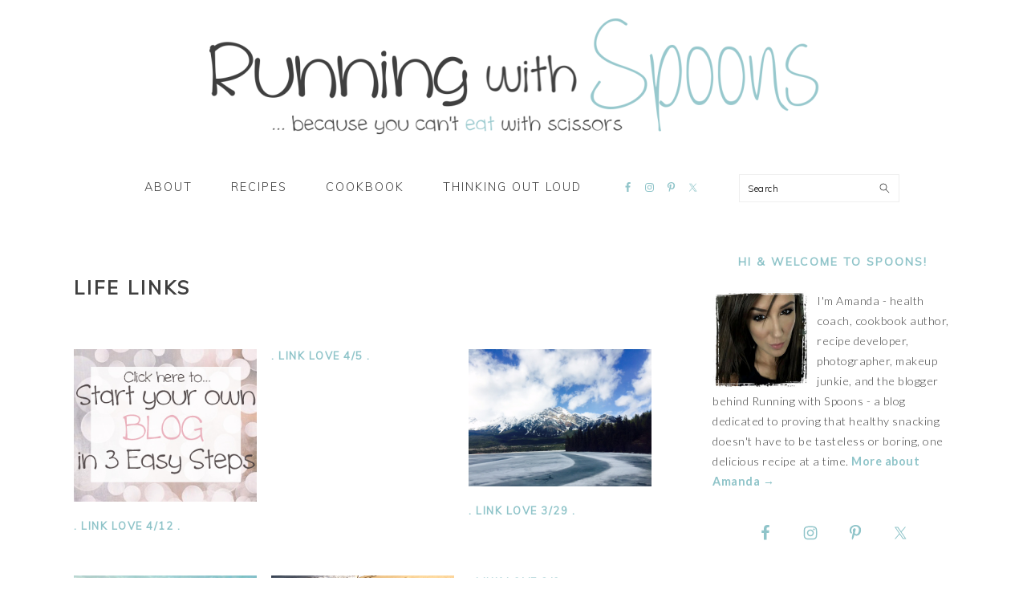

--- FILE ---
content_type: text/html; charset=UTF-8
request_url: https://www.runningwithspoons.com/tag/life-links/page/2/
body_size: 13408
content:
<!DOCTYPE html>
<html lang="en-US">
<head >
<meta charset="UTF-8" />
<meta name="viewport" content="width=device-width, initial-scale=1" />
<meta name='robots' content='index, follow, max-image-preview:large, max-snippet:-1, max-video-preview:-1' />
	<style>img:is([sizes="auto" i], [sizes^="auto," i]) { contain-intrinsic-size: 3000px 1500px }</style>
	
	<!-- This site is optimized with the Yoast SEO plugin v22.6 - https://yoast.com/wordpress/plugins/seo/ -->
	<title>life links Archives - Page 2 of 2 - . running with spoons .</title>
	<link rel="canonical" href="https://www.runningwithspoons.com/tag/life-links/page/2/" />
	<link rel="prev" href="https://www.runningwithspoons.com/tag/life-links/" />
	<meta property="og:locale" content="en_US" />
	<meta property="og:type" content="article" />
	<meta property="og:title" content="life links Archives - Page 2 of 2 - . running with spoons ." />
	<meta property="og:url" content="https://www.runningwithspoons.com/tag/life-links/" />
	<meta property="og:site_name" content=". running with spoons ." />
	<script type="application/ld+json" class="yoast-schema-graph">{"@context":"https://schema.org","@graph":[{"@type":"CollectionPage","@id":"https://www.runningwithspoons.com/tag/life-links/","url":"https://www.runningwithspoons.com/tag/life-links/page/2/","name":"life links Archives - Page 2 of 2 - . running with spoons .","isPartOf":{"@id":"https://www.runningwithspoons.com/#website"},"breadcrumb":{"@id":"https://www.runningwithspoons.com/tag/life-links/page/2/#breadcrumb"},"inLanguage":"en-US"},{"@type":"BreadcrumbList","@id":"https://www.runningwithspoons.com/tag/life-links/page/2/#breadcrumb","itemListElement":[{"@type":"ListItem","position":1,"name":"Home","item":"https://www.runningwithspoons.com/"},{"@type":"ListItem","position":2,"name":"life links"}]},{"@type":"WebSite","@id":"https://www.runningwithspoons.com/#website","url":"https://www.runningwithspoons.com/","name":". running with spoons .","description":"... because you can&#039;t eat with scissors","potentialAction":[{"@type":"SearchAction","target":{"@type":"EntryPoint","urlTemplate":"https://www.runningwithspoons.com/?s={search_term_string}"},"query-input":"required name=search_term_string"}],"inLanguage":"en-US"}]}</script>
	<!-- / Yoast SEO plugin. -->


<link rel='dns-prefetch' href='//scripts.mediavine.com' />
<link rel='dns-prefetch' href='//fonts.googleapis.com' />
<link rel='dns-prefetch' href='//cdn.openshareweb.com' />
<link rel='dns-prefetch' href='//cdn.shareaholic.net' />
<link rel='dns-prefetch' href='//www.shareaholic.net' />
<link rel='dns-prefetch' href='//analytics.shareaholic.com' />
<link rel='dns-prefetch' href='//recs.shareaholic.com' />
<link rel='dns-prefetch' href='//partner.shareaholic.com' />
<link rel="alternate" type="application/rss+xml" title=". running with spoons . &raquo; Feed" href="https://www.runningwithspoons.com/feed/" />
<link rel="alternate" type="application/rss+xml" title=". running with spoons . &raquo; Comments Feed" href="https://www.runningwithspoons.com/comments/feed/" />
<link rel="alternate" type="application/rss+xml" title=". running with spoons . &raquo; life links Tag Feed" href="https://www.runningwithspoons.com/tag/life-links/feed/" />
<!-- Shareaholic - https://www.shareaholic.com -->
<link rel='preload' href='//cdn.shareaholic.net/assets/pub/shareaholic.js' as='script'/>
<script data-no-minify='1' data-cfasync='false'>
_SHR_SETTINGS = {"endpoints":{"local_recs_url":"https:\/\/www.runningwithspoons.com\/wp-admin\/admin-ajax.php?action=shareaholic_permalink_related","ajax_url":"https:\/\/www.runningwithspoons.com\/wp-admin\/admin-ajax.php","share_counts_url":"https:\/\/www.runningwithspoons.com\/wp-admin\/admin-ajax.php?action=shareaholic_share_counts_api"},"site_id":"8923c8e83afe72ad5ef8a6fa54706efd"};
</script>
<script data-no-minify='1' data-cfasync='false' src='//cdn.shareaholic.net/assets/pub/shareaholic.js' data-shr-siteid='8923c8e83afe72ad5ef8a6fa54706efd' async ></script>

<!-- Shareaholic Content Tags -->
<meta name='shareaholic:site_name' content='. running with spoons .' />
<meta name='shareaholic:language' content='en-US' />
<meta name='shareaholic:article_visibility' content='private' />
<meta name='shareaholic:site_id' content='8923c8e83afe72ad5ef8a6fa54706efd' />
<meta name='shareaholic:wp_version' content='9.7.13' />

<!-- Shareaholic Content Tags End -->
		<!-- This site uses the Google Analytics by MonsterInsights plugin v9.7.0 - Using Analytics tracking - https://www.monsterinsights.com/ -->
							<script src="//www.googletagmanager.com/gtag/js?id=G-VTS48QEMQ6"  data-cfasync="false" data-wpfc-render="false" type="text/javascript" async></script>
			<script data-cfasync="false" data-wpfc-render="false" type="text/javascript">
				var mi_version = '9.7.0';
				var mi_track_user = true;
				var mi_no_track_reason = '';
								var MonsterInsightsDefaultLocations = {"page_location":"https:\/\/www.runningwithspoons.com\/tag\/life-links\/page\/2\/"};
								if ( typeof MonsterInsightsPrivacyGuardFilter === 'function' ) {
					var MonsterInsightsLocations = (typeof MonsterInsightsExcludeQuery === 'object') ? MonsterInsightsPrivacyGuardFilter( MonsterInsightsExcludeQuery ) : MonsterInsightsPrivacyGuardFilter( MonsterInsightsDefaultLocations );
				} else {
					var MonsterInsightsLocations = (typeof MonsterInsightsExcludeQuery === 'object') ? MonsterInsightsExcludeQuery : MonsterInsightsDefaultLocations;
				}

								var disableStrs = [
										'ga-disable-G-VTS48QEMQ6',
									];

				/* Function to detect opted out users */
				function __gtagTrackerIsOptedOut() {
					for (var index = 0; index < disableStrs.length; index++) {
						if (document.cookie.indexOf(disableStrs[index] + '=true') > -1) {
							return true;
						}
					}

					return false;
				}

				/* Disable tracking if the opt-out cookie exists. */
				if (__gtagTrackerIsOptedOut()) {
					for (var index = 0; index < disableStrs.length; index++) {
						window[disableStrs[index]] = true;
					}
				}

				/* Opt-out function */
				function __gtagTrackerOptout() {
					for (var index = 0; index < disableStrs.length; index++) {
						document.cookie = disableStrs[index] + '=true; expires=Thu, 31 Dec 2099 23:59:59 UTC; path=/';
						window[disableStrs[index]] = true;
					}
				}

				if ('undefined' === typeof gaOptout) {
					function gaOptout() {
						__gtagTrackerOptout();
					}
				}
								window.dataLayer = window.dataLayer || [];

				window.MonsterInsightsDualTracker = {
					helpers: {},
					trackers: {},
				};
				if (mi_track_user) {
					function __gtagDataLayer() {
						dataLayer.push(arguments);
					}

					function __gtagTracker(type, name, parameters) {
						if (!parameters) {
							parameters = {};
						}

						if (parameters.send_to) {
							__gtagDataLayer.apply(null, arguments);
							return;
						}

						if (type === 'event') {
														parameters.send_to = monsterinsights_frontend.v4_id;
							var hookName = name;
							if (typeof parameters['event_category'] !== 'undefined') {
								hookName = parameters['event_category'] + ':' + name;
							}

							if (typeof MonsterInsightsDualTracker.trackers[hookName] !== 'undefined') {
								MonsterInsightsDualTracker.trackers[hookName](parameters);
							} else {
								__gtagDataLayer('event', name, parameters);
							}
							
						} else {
							__gtagDataLayer.apply(null, arguments);
						}
					}

					__gtagTracker('js', new Date());
					__gtagTracker('set', {
						'developer_id.dZGIzZG': true,
											});
					if ( MonsterInsightsLocations.page_location ) {
						__gtagTracker('set', MonsterInsightsLocations);
					}
										__gtagTracker('config', 'G-VTS48QEMQ6', {"forceSSL":"true"} );
										window.gtag = __gtagTracker;										(function () {
						/* https://developers.google.com/analytics/devguides/collection/analyticsjs/ */
						/* ga and __gaTracker compatibility shim. */
						var noopfn = function () {
							return null;
						};
						var newtracker = function () {
							return new Tracker();
						};
						var Tracker = function () {
							return null;
						};
						var p = Tracker.prototype;
						p.get = noopfn;
						p.set = noopfn;
						p.send = function () {
							var args = Array.prototype.slice.call(arguments);
							args.unshift('send');
							__gaTracker.apply(null, args);
						};
						var __gaTracker = function () {
							var len = arguments.length;
							if (len === 0) {
								return;
							}
							var f = arguments[len - 1];
							if (typeof f !== 'object' || f === null || typeof f.hitCallback !== 'function') {
								if ('send' === arguments[0]) {
									var hitConverted, hitObject = false, action;
									if ('event' === arguments[1]) {
										if ('undefined' !== typeof arguments[3]) {
											hitObject = {
												'eventAction': arguments[3],
												'eventCategory': arguments[2],
												'eventLabel': arguments[4],
												'value': arguments[5] ? arguments[5] : 1,
											}
										}
									}
									if ('pageview' === arguments[1]) {
										if ('undefined' !== typeof arguments[2]) {
											hitObject = {
												'eventAction': 'page_view',
												'page_path': arguments[2],
											}
										}
									}
									if (typeof arguments[2] === 'object') {
										hitObject = arguments[2];
									}
									if (typeof arguments[5] === 'object') {
										Object.assign(hitObject, arguments[5]);
									}
									if ('undefined' !== typeof arguments[1].hitType) {
										hitObject = arguments[1];
										if ('pageview' === hitObject.hitType) {
											hitObject.eventAction = 'page_view';
										}
									}
									if (hitObject) {
										action = 'timing' === arguments[1].hitType ? 'timing_complete' : hitObject.eventAction;
										hitConverted = mapArgs(hitObject);
										__gtagTracker('event', action, hitConverted);
									}
								}
								return;
							}

							function mapArgs(args) {
								var arg, hit = {};
								var gaMap = {
									'eventCategory': 'event_category',
									'eventAction': 'event_action',
									'eventLabel': 'event_label',
									'eventValue': 'event_value',
									'nonInteraction': 'non_interaction',
									'timingCategory': 'event_category',
									'timingVar': 'name',
									'timingValue': 'value',
									'timingLabel': 'event_label',
									'page': 'page_path',
									'location': 'page_location',
									'title': 'page_title',
									'referrer' : 'page_referrer',
								};
								for (arg in args) {
																		if (!(!args.hasOwnProperty(arg) || !gaMap.hasOwnProperty(arg))) {
										hit[gaMap[arg]] = args[arg];
									} else {
										hit[arg] = args[arg];
									}
								}
								return hit;
							}

							try {
								f.hitCallback();
							} catch (ex) {
							}
						};
						__gaTracker.create = newtracker;
						__gaTracker.getByName = newtracker;
						__gaTracker.getAll = function () {
							return [];
						};
						__gaTracker.remove = noopfn;
						__gaTracker.loaded = true;
						window['__gaTracker'] = __gaTracker;
					})();
									} else {
										console.log("");
					(function () {
						function __gtagTracker() {
							return null;
						}

						window['__gtagTracker'] = __gtagTracker;
						window['gtag'] = __gtagTracker;
					})();
									}
			</script>
			
							<!-- / Google Analytics by MonsterInsights -->
		<script type="text/javascript">
/* <![CDATA[ */
window._wpemojiSettings = {"baseUrl":"https:\/\/s.w.org\/images\/core\/emoji\/16.0.1\/72x72\/","ext":".png","svgUrl":"https:\/\/s.w.org\/images\/core\/emoji\/16.0.1\/svg\/","svgExt":".svg","source":{"concatemoji":"https:\/\/www.runningwithspoons.com\/wp-includes\/js\/wp-emoji-release.min.js?ver=6.8.3"}};
/*! This file is auto-generated */
!function(s,n){var o,i,e;function c(e){try{var t={supportTests:e,timestamp:(new Date).valueOf()};sessionStorage.setItem(o,JSON.stringify(t))}catch(e){}}function p(e,t,n){e.clearRect(0,0,e.canvas.width,e.canvas.height),e.fillText(t,0,0);var t=new Uint32Array(e.getImageData(0,0,e.canvas.width,e.canvas.height).data),a=(e.clearRect(0,0,e.canvas.width,e.canvas.height),e.fillText(n,0,0),new Uint32Array(e.getImageData(0,0,e.canvas.width,e.canvas.height).data));return t.every(function(e,t){return e===a[t]})}function u(e,t){e.clearRect(0,0,e.canvas.width,e.canvas.height),e.fillText(t,0,0);for(var n=e.getImageData(16,16,1,1),a=0;a<n.data.length;a++)if(0!==n.data[a])return!1;return!0}function f(e,t,n,a){switch(t){case"flag":return n(e,"\ud83c\udff3\ufe0f\u200d\u26a7\ufe0f","\ud83c\udff3\ufe0f\u200b\u26a7\ufe0f")?!1:!n(e,"\ud83c\udde8\ud83c\uddf6","\ud83c\udde8\u200b\ud83c\uddf6")&&!n(e,"\ud83c\udff4\udb40\udc67\udb40\udc62\udb40\udc65\udb40\udc6e\udb40\udc67\udb40\udc7f","\ud83c\udff4\u200b\udb40\udc67\u200b\udb40\udc62\u200b\udb40\udc65\u200b\udb40\udc6e\u200b\udb40\udc67\u200b\udb40\udc7f");case"emoji":return!a(e,"\ud83e\udedf")}return!1}function g(e,t,n,a){var r="undefined"!=typeof WorkerGlobalScope&&self instanceof WorkerGlobalScope?new OffscreenCanvas(300,150):s.createElement("canvas"),o=r.getContext("2d",{willReadFrequently:!0}),i=(o.textBaseline="top",o.font="600 32px Arial",{});return e.forEach(function(e){i[e]=t(o,e,n,a)}),i}function t(e){var t=s.createElement("script");t.src=e,t.defer=!0,s.head.appendChild(t)}"undefined"!=typeof Promise&&(o="wpEmojiSettingsSupports",i=["flag","emoji"],n.supports={everything:!0,everythingExceptFlag:!0},e=new Promise(function(e){s.addEventListener("DOMContentLoaded",e,{once:!0})}),new Promise(function(t){var n=function(){try{var e=JSON.parse(sessionStorage.getItem(o));if("object"==typeof e&&"number"==typeof e.timestamp&&(new Date).valueOf()<e.timestamp+604800&&"object"==typeof e.supportTests)return e.supportTests}catch(e){}return null}();if(!n){if("undefined"!=typeof Worker&&"undefined"!=typeof OffscreenCanvas&&"undefined"!=typeof URL&&URL.createObjectURL&&"undefined"!=typeof Blob)try{var e="postMessage("+g.toString()+"("+[JSON.stringify(i),f.toString(),p.toString(),u.toString()].join(",")+"));",a=new Blob([e],{type:"text/javascript"}),r=new Worker(URL.createObjectURL(a),{name:"wpTestEmojiSupports"});return void(r.onmessage=function(e){c(n=e.data),r.terminate(),t(n)})}catch(e){}c(n=g(i,f,p,u))}t(n)}).then(function(e){for(var t in e)n.supports[t]=e[t],n.supports.everything=n.supports.everything&&n.supports[t],"flag"!==t&&(n.supports.everythingExceptFlag=n.supports.everythingExceptFlag&&n.supports[t]);n.supports.everythingExceptFlag=n.supports.everythingExceptFlag&&!n.supports.flag,n.DOMReady=!1,n.readyCallback=function(){n.DOMReady=!0}}).then(function(){return e}).then(function(){var e;n.supports.everything||(n.readyCallback(),(e=n.source||{}).concatemoji?t(e.concatemoji):e.wpemoji&&e.twemoji&&(t(e.twemoji),t(e.wpemoji)))}))}((window,document),window._wpemojiSettings);
/* ]]> */
</script>
<link rel='stylesheet' id='foodie-pro-theme-css' href='https://www.runningwithspoons.com/wp-content/themes/foodiepro-v420/style.css?ver=4.2.0' type='text/css' media='all' />
<style id='foodie-pro-theme-inline-css' type='text/css'>
body, .site-description, .sidebar a{color:#3f3f3f;}h1.entry-title, .entry-title a, .widgettitle, .recipe-index-search .widgettitle, .footer-widgets .widgettitle{color:#8fc4c9;}.before-header, .enews-widget, .before-header .widgettitle, .enews-widget .widgettitle, .footer-widgets, .form-allowed-tags{color:#5e5e5e;}a, .entry-meta a, .post-info a, .post-meta a, .site-footer a, .entry-content a{color:#8fc4c9;}a:hover, .entry-meta a:hover, .post-info a:hover, .post-meta a:hover, .site-footer a:hover{color:#3f3f3f;}.genesis-nav-menu > li > a{color:#3f3f3f;}.genesis-nav-menu > li > a:hover, .genesis-nav-menu > .current-menu-item > a{color:#8fc4c9;}.button, button, .enews-widget input[type="submit"], a.more-link, .more-from-category a, .sidebar .button, .sidebar .more-from-category a{background:#8fc4c9;}.button, button, .enews-widget input[type="submit"], a.more-link, .more-from-category a{border-color:#8fc4c9;color:#f7f7f7;}.button:hover, button:hover, .enews-widget input[type="submit"]:hover, a.more-link:hover, .more-from-category a:hover{background:#8fc4c9;color:#f7f7f7;}body, .site-description, .sidebar .featured-content .entry-title{font-family:"Lato","Helvetica Neue",sans-serif;font-weight:100;font-size:18px;}.genesis-nav-menu{font-family:"Muli","Helvetica Neue",sans-serif;font-weight:100;}h1, h2, h3, h4, h5, h6, .site-title, .entry-title, .widgettitle{font-family:"Muli","Helvetica Neue",sans-serif;}.entry-title{font-family:"Muli","Helvetica Neue",sans-serif;font-size:20px;}.button, .button-secondary, button, input[type="button"], input[type="reset"], input[type="submit"], a.more-link, .more-from-category a{font-family:"Muli","Helvetica Neue",sans-serif;font-weight:400;}
</style>
<style id='wp-emoji-styles-inline-css' type='text/css'>

	img.wp-smiley, img.emoji {
		display: inline !important;
		border: none !important;
		box-shadow: none !important;
		height: 1em !important;
		width: 1em !important;
		margin: 0 0.07em !important;
		vertical-align: -0.1em !important;
		background: none !important;
		padding: 0 !important;
	}
</style>
<link rel='stylesheet' id='wp-block-library-css' href='https://www.runningwithspoons.com/wp-includes/css/dist/block-library/style.min.css?ver=6.8.3' type='text/css' media='all' />
<style id='classic-theme-styles-inline-css' type='text/css'>
/*! This file is auto-generated */
.wp-block-button__link{color:#fff;background-color:#32373c;border-radius:9999px;box-shadow:none;text-decoration:none;padding:calc(.667em + 2px) calc(1.333em + 2px);font-size:1.125em}.wp-block-file__button{background:#32373c;color:#fff;text-decoration:none}
</style>
<style id='global-styles-inline-css' type='text/css'>
:root{--wp--preset--aspect-ratio--square: 1;--wp--preset--aspect-ratio--4-3: 4/3;--wp--preset--aspect-ratio--3-4: 3/4;--wp--preset--aspect-ratio--3-2: 3/2;--wp--preset--aspect-ratio--2-3: 2/3;--wp--preset--aspect-ratio--16-9: 16/9;--wp--preset--aspect-ratio--9-16: 9/16;--wp--preset--color--black: #000000;--wp--preset--color--cyan-bluish-gray: #abb8c3;--wp--preset--color--white: #ffffff;--wp--preset--color--pale-pink: #f78da7;--wp--preset--color--vivid-red: #cf2e2e;--wp--preset--color--luminous-vivid-orange: #ff6900;--wp--preset--color--luminous-vivid-amber: #fcb900;--wp--preset--color--light-green-cyan: #7bdcb5;--wp--preset--color--vivid-green-cyan: #00d084;--wp--preset--color--pale-cyan-blue: #8ed1fc;--wp--preset--color--vivid-cyan-blue: #0693e3;--wp--preset--color--vivid-purple: #9b51e0;--wp--preset--gradient--vivid-cyan-blue-to-vivid-purple: linear-gradient(135deg,rgba(6,147,227,1) 0%,rgb(155,81,224) 100%);--wp--preset--gradient--light-green-cyan-to-vivid-green-cyan: linear-gradient(135deg,rgb(122,220,180) 0%,rgb(0,208,130) 100%);--wp--preset--gradient--luminous-vivid-amber-to-luminous-vivid-orange: linear-gradient(135deg,rgba(252,185,0,1) 0%,rgba(255,105,0,1) 100%);--wp--preset--gradient--luminous-vivid-orange-to-vivid-red: linear-gradient(135deg,rgba(255,105,0,1) 0%,rgb(207,46,46) 100%);--wp--preset--gradient--very-light-gray-to-cyan-bluish-gray: linear-gradient(135deg,rgb(238,238,238) 0%,rgb(169,184,195) 100%);--wp--preset--gradient--cool-to-warm-spectrum: linear-gradient(135deg,rgb(74,234,220) 0%,rgb(151,120,209) 20%,rgb(207,42,186) 40%,rgb(238,44,130) 60%,rgb(251,105,98) 80%,rgb(254,248,76) 100%);--wp--preset--gradient--blush-light-purple: linear-gradient(135deg,rgb(255,206,236) 0%,rgb(152,150,240) 100%);--wp--preset--gradient--blush-bordeaux: linear-gradient(135deg,rgb(254,205,165) 0%,rgb(254,45,45) 50%,rgb(107,0,62) 100%);--wp--preset--gradient--luminous-dusk: linear-gradient(135deg,rgb(255,203,112) 0%,rgb(199,81,192) 50%,rgb(65,88,208) 100%);--wp--preset--gradient--pale-ocean: linear-gradient(135deg,rgb(255,245,203) 0%,rgb(182,227,212) 50%,rgb(51,167,181) 100%);--wp--preset--gradient--electric-grass: linear-gradient(135deg,rgb(202,248,128) 0%,rgb(113,206,126) 100%);--wp--preset--gradient--midnight: linear-gradient(135deg,rgb(2,3,129) 0%,rgb(40,116,252) 100%);--wp--preset--font-size--small: 13px;--wp--preset--font-size--medium: 20px;--wp--preset--font-size--large: 36px;--wp--preset--font-size--x-large: 42px;--wp--preset--spacing--20: 0.44rem;--wp--preset--spacing--30: 0.67rem;--wp--preset--spacing--40: 1rem;--wp--preset--spacing--50: 1.5rem;--wp--preset--spacing--60: 2.25rem;--wp--preset--spacing--70: 3.38rem;--wp--preset--spacing--80: 5.06rem;--wp--preset--shadow--natural: 6px 6px 9px rgba(0, 0, 0, 0.2);--wp--preset--shadow--deep: 12px 12px 50px rgba(0, 0, 0, 0.4);--wp--preset--shadow--sharp: 6px 6px 0px rgba(0, 0, 0, 0.2);--wp--preset--shadow--outlined: 6px 6px 0px -3px rgba(255, 255, 255, 1), 6px 6px rgba(0, 0, 0, 1);--wp--preset--shadow--crisp: 6px 6px 0px rgba(0, 0, 0, 1);}:where(.is-layout-flex){gap: 0.5em;}:where(.is-layout-grid){gap: 0.5em;}body .is-layout-flex{display: flex;}.is-layout-flex{flex-wrap: wrap;align-items: center;}.is-layout-flex > :is(*, div){margin: 0;}body .is-layout-grid{display: grid;}.is-layout-grid > :is(*, div){margin: 0;}:where(.wp-block-columns.is-layout-flex){gap: 2em;}:where(.wp-block-columns.is-layout-grid){gap: 2em;}:where(.wp-block-post-template.is-layout-flex){gap: 1.25em;}:where(.wp-block-post-template.is-layout-grid){gap: 1.25em;}.has-black-color{color: var(--wp--preset--color--black) !important;}.has-cyan-bluish-gray-color{color: var(--wp--preset--color--cyan-bluish-gray) !important;}.has-white-color{color: var(--wp--preset--color--white) !important;}.has-pale-pink-color{color: var(--wp--preset--color--pale-pink) !important;}.has-vivid-red-color{color: var(--wp--preset--color--vivid-red) !important;}.has-luminous-vivid-orange-color{color: var(--wp--preset--color--luminous-vivid-orange) !important;}.has-luminous-vivid-amber-color{color: var(--wp--preset--color--luminous-vivid-amber) !important;}.has-light-green-cyan-color{color: var(--wp--preset--color--light-green-cyan) !important;}.has-vivid-green-cyan-color{color: var(--wp--preset--color--vivid-green-cyan) !important;}.has-pale-cyan-blue-color{color: var(--wp--preset--color--pale-cyan-blue) !important;}.has-vivid-cyan-blue-color{color: var(--wp--preset--color--vivid-cyan-blue) !important;}.has-vivid-purple-color{color: var(--wp--preset--color--vivid-purple) !important;}.has-black-background-color{background-color: var(--wp--preset--color--black) !important;}.has-cyan-bluish-gray-background-color{background-color: var(--wp--preset--color--cyan-bluish-gray) !important;}.has-white-background-color{background-color: var(--wp--preset--color--white) !important;}.has-pale-pink-background-color{background-color: var(--wp--preset--color--pale-pink) !important;}.has-vivid-red-background-color{background-color: var(--wp--preset--color--vivid-red) !important;}.has-luminous-vivid-orange-background-color{background-color: var(--wp--preset--color--luminous-vivid-orange) !important;}.has-luminous-vivid-amber-background-color{background-color: var(--wp--preset--color--luminous-vivid-amber) !important;}.has-light-green-cyan-background-color{background-color: var(--wp--preset--color--light-green-cyan) !important;}.has-vivid-green-cyan-background-color{background-color: var(--wp--preset--color--vivid-green-cyan) !important;}.has-pale-cyan-blue-background-color{background-color: var(--wp--preset--color--pale-cyan-blue) !important;}.has-vivid-cyan-blue-background-color{background-color: var(--wp--preset--color--vivid-cyan-blue) !important;}.has-vivid-purple-background-color{background-color: var(--wp--preset--color--vivid-purple) !important;}.has-black-border-color{border-color: var(--wp--preset--color--black) !important;}.has-cyan-bluish-gray-border-color{border-color: var(--wp--preset--color--cyan-bluish-gray) !important;}.has-white-border-color{border-color: var(--wp--preset--color--white) !important;}.has-pale-pink-border-color{border-color: var(--wp--preset--color--pale-pink) !important;}.has-vivid-red-border-color{border-color: var(--wp--preset--color--vivid-red) !important;}.has-luminous-vivid-orange-border-color{border-color: var(--wp--preset--color--luminous-vivid-orange) !important;}.has-luminous-vivid-amber-border-color{border-color: var(--wp--preset--color--luminous-vivid-amber) !important;}.has-light-green-cyan-border-color{border-color: var(--wp--preset--color--light-green-cyan) !important;}.has-vivid-green-cyan-border-color{border-color: var(--wp--preset--color--vivid-green-cyan) !important;}.has-pale-cyan-blue-border-color{border-color: var(--wp--preset--color--pale-cyan-blue) !important;}.has-vivid-cyan-blue-border-color{border-color: var(--wp--preset--color--vivid-cyan-blue) !important;}.has-vivid-purple-border-color{border-color: var(--wp--preset--color--vivid-purple) !important;}.has-vivid-cyan-blue-to-vivid-purple-gradient-background{background: var(--wp--preset--gradient--vivid-cyan-blue-to-vivid-purple) !important;}.has-light-green-cyan-to-vivid-green-cyan-gradient-background{background: var(--wp--preset--gradient--light-green-cyan-to-vivid-green-cyan) !important;}.has-luminous-vivid-amber-to-luminous-vivid-orange-gradient-background{background: var(--wp--preset--gradient--luminous-vivid-amber-to-luminous-vivid-orange) !important;}.has-luminous-vivid-orange-to-vivid-red-gradient-background{background: var(--wp--preset--gradient--luminous-vivid-orange-to-vivid-red) !important;}.has-very-light-gray-to-cyan-bluish-gray-gradient-background{background: var(--wp--preset--gradient--very-light-gray-to-cyan-bluish-gray) !important;}.has-cool-to-warm-spectrum-gradient-background{background: var(--wp--preset--gradient--cool-to-warm-spectrum) !important;}.has-blush-light-purple-gradient-background{background: var(--wp--preset--gradient--blush-light-purple) !important;}.has-blush-bordeaux-gradient-background{background: var(--wp--preset--gradient--blush-bordeaux) !important;}.has-luminous-dusk-gradient-background{background: var(--wp--preset--gradient--luminous-dusk) !important;}.has-pale-ocean-gradient-background{background: var(--wp--preset--gradient--pale-ocean) !important;}.has-electric-grass-gradient-background{background: var(--wp--preset--gradient--electric-grass) !important;}.has-midnight-gradient-background{background: var(--wp--preset--gradient--midnight) !important;}.has-small-font-size{font-size: var(--wp--preset--font-size--small) !important;}.has-medium-font-size{font-size: var(--wp--preset--font-size--medium) !important;}.has-large-font-size{font-size: var(--wp--preset--font-size--large) !important;}.has-x-large-font-size{font-size: var(--wp--preset--font-size--x-large) !important;}
:where(.wp-block-post-template.is-layout-flex){gap: 1.25em;}:where(.wp-block-post-template.is-layout-grid){gap: 1.25em;}
:where(.wp-block-columns.is-layout-flex){gap: 2em;}:where(.wp-block-columns.is-layout-grid){gap: 2em;}
:root :where(.wp-block-pullquote){font-size: 1.5em;line-height: 1.6;}
</style>
<link rel='stylesheet' id='wpa-css-css' href='https://www.runningwithspoons.com/wp-content/plugins/honeypot/includes/css/wpa.css?ver=2.2.14' type='text/css' media='all' />
<link rel='stylesheet' id='google-fonts-css' href='//fonts.googleapis.com/css?family=Lato%3Aregular%2Citalic%2C700%2C300%2C300italic%2C700italic%2C900%2C900italic%7CMuli%3Aregular%2Citalic%2C300%2C300italic%26subset%3Dlatin%2C&#038;ver=4.2.0' type='text/css' media='all' />
<link rel='stylesheet' id='simple-social-icons-font-css' href='https://www.runningwithspoons.com/wp-content/plugins/simple-social-icons/css/style.css?ver=3.0.2' type='text/css' media='all' />
<script type="text/javascript" src="https://www.runningwithspoons.com/wp-content/plugins/google-analytics-for-wordpress/assets/js/frontend-gtag.min.js?ver=9.7.0" id="monsterinsights-frontend-script-js" async="async" data-wp-strategy="async"></script>
<script data-cfasync="false" data-wpfc-render="false" type="text/javascript" id='monsterinsights-frontend-script-js-extra'>/* <![CDATA[ */
var monsterinsights_frontend = {"js_events_tracking":"true","download_extensions":"doc,pdf,ppt,zip,xls,docx,pptx,xlsx","inbound_paths":"[]","home_url":"https:\/\/www.runningwithspoons.com","hash_tracking":"false","v4_id":"G-VTS48QEMQ6"};/* ]]> */
</script>
<script type="text/javascript" src="https://www.runningwithspoons.com/wp-includes/js/jquery/jquery.min.js?ver=3.7.1" id="jquery-core-js"></script>
<script type="text/javascript" src="https://www.runningwithspoons.com/wp-includes/js/jquery/jquery-migrate.min.js?ver=3.4.1" id="jquery-migrate-js"></script>
<script type="text/javascript" async="async" fetchpriority="high" data-noptimize="1" data-cfasync="false" src="https://scripts.mediavine.com/tags/running-with-spoons.js?ver=6.8.3" id="mv-script-wrapper-js"></script>
<link rel="https://api.w.org/" href="https://www.runningwithspoons.com/wp-json/" /><link rel="alternate" title="JSON" type="application/json" href="https://www.runningwithspoons.com/wp-json/wp/v2/tags/2799" /><link rel="EditURI" type="application/rsd+xml" title="RSD" href="https://www.runningwithspoons.com/xmlrpc.php?rsd" />
<meta name="generator" content="WordPress 6.8.3" />
<link rel="icon" href="https://www.runningwithspoons.com/wp-content/themes/foodiepro-v420/images/favicon.ico" />
		<style type="text/css" id="wp-custom-css">
			.single .post h1 {
	font-size: 20px;
}

.genesis-nav-menu {
	border: none;
}

.sidebar .widget {
	border-bottom: none;
	margin-bottom: 20px;
	padding-bottom: 5px;
	padding-top: 5px;
}

.sidebar .enews-widget {
	background: #ffffff;
	padding-top: 0px;
	padding: 0px;
}

.widgettitle {
	font-size: 14px;
}

.site-description, .sidebar a {
	color: #8fc4c9;
}

.enews-widget .widgettitle {
	color: #8fc4c9;
}

section#enews-ext-17 {
	padding: 0;
}

.sidebar .featured-content .entry {
	border: none;
	padding: 0px;
	margin-bottom: 0;
}

.genesis-nav-menu .search-form {	
	width: 200px;
	padding: 4px 10px;
}

.genesis-nav-menu .sub-menu a:hover {
	background: #8fc4c9;
	opacity: 1;
}

.genesis-nav-menu .sub-menu {
	border-bottom: none;
}

.comment-author-admin {
	background: #f7f9fc;
}

@media only screen and (max-width: 700px){
	.footer-widget-area{
		padding: 0;
	}
}

.tasty-recipes {
  border: 5px solid #8fc4c9 !important;
}

.tasty-recipes-entry-header .tasty-recipes-image img {
	border-color: #8fc4c9 !important;
}

.tasty-recipes-entry-header {
  border: 5px solid #8fc4c9;
}

.tasty-recipes-entry-header {
  background-color: #8fc4c9 !important;
}

.tasty-recipes-entry-content .tasty-recipes-buttons a {
  background-color: #8fc4c9 !important;
}

/*Author:, Prep Time:, etc*/
.tasty-recipes-entry-header .tasty-recipes-details .tasty-recipes-label {
  color: #f7f7f7 !important;
  font-weight: bold;
  font-style: normal;
  font-family: "Muli", "Helvetic Neue", sans-serif;
}

/*Rating label*/
.tasty-recipes-entry-header .rating-label {
  color: #f7f7f7 !important;
  font-style: normal;
}

/*Recipe header line*/
.tasty-recipes-entry-header hr {
  border-color: #f7f7f7 !important;
}

/*Recipe Yield label*/
.tasty-recipes-yield-scale {
  border-color: #f7f7f7 !important;
  color: #f7f7f7 !important;
}

/*Recipe instagram footer*/
.tasty-recipes-entry-footer {
  background-color: #8fc4c9 !important;
}

/*Recipe footer "Did you make this?"*/
.tasty-recipes-entry-footer h3 {
  color: #f7f7f7 !important;
}

/*Recipe bullets*/
.tasty-recipes-entry-content .tasty-recipes-ingredients ul li:before {
	background-color: #5e5e5e !important;
}

/*Recipe Step Numbers*/
.tasty-recipes-entry-content .tasty-recipes-instructions ol li:before {
	background-color: #5e5e5e !important;
}

.tasty-recipes-entry-content .tasty-recipes-ingredients h3 {
	font-size: 18px
}

.tasty-recipes-entry-content .tasty-recipes-instructions h3 {
	font-size: 18px
}

.tasty-recipes-entry-content .tasty-recipes-notes h3 {
	font-size: 18px
}

.single .post h4{
	font-size: 14px
}

.tasty-recipes-print-view .shareaholic-share-buttons-container {
    display: none;
}

.tasty-recipes-print-view #recipe_btf_wrapper {
    display: none;
}		</style>
		</head>
<body class="archive paged tag tag-life-links tag-2799 paged-2 tag-paged-2 wp-theme-genesis wp-child-theme-foodiepro-v420 custom-header header-image header-full-width content-sidebar genesis-breadcrumbs-hidden foodie-pro"><div class="site-container"><ul class="genesis-skip-link"><li><a href="#genesis-nav-primary" class="screen-reader-shortcut"> Skip to primary navigation</a></li><li><a href="#genesis-content" class="screen-reader-shortcut"> Skip to main content</a></li><li><a href="#genesis-sidebar-primary" class="screen-reader-shortcut"> Skip to primary sidebar</a></li><li><a href="#genesis-footer-widgets" class="screen-reader-shortcut"> Skip to footer</a></li></ul><header class="site-header"><div class="wrap"><div class="title-area"><p class="site-title"><a href="https://www.runningwithspoons.com/" title=". running with spoons ." ><img src="https://www.runningwithspoons.com/wp-content/uploads/2019/09/Header12.png" title=". running with spoons ." alt=". running with spoons ."  data-pin-nopin="true" /></a></p></div></div></header><nav class="nav-primary" aria-label="Main" id="genesis-nav-primary"><div class="wrap"><ul id="menu-nav-menu" class="menu genesis-nav-menu menu-primary"><li id="menu-item-5487" class="menu-item menu-item-type-post_type menu-item-object-page menu-item-has-children menu-item-5487"><a href="https://www.runningwithspoons.com/about/"><span >about</span></a>
<ul class="sub-menu">
	<li id="menu-item-5981" class="menu-item menu-item-type-post_type menu-item-object-page menu-item-5981"><a href="https://www.runningwithspoons.com/amanda/"><span >about me</span></a></li>
	<li id="menu-item-5491" class="menu-item menu-item-type-post_type menu-item-object-page menu-item-5491"><a href="https://www.runningwithspoons.com/contact/"><span >contact me</span></a></li>
	<li id="menu-item-18754" class="menu-item menu-item-type-post_type menu-item-object-page menu-item-18754"><a href="https://www.runningwithspoons.com/work-with-me/"><span >work with me</span></a></li>
	<li id="menu-item-29289" class="menu-item menu-item-type-post_type menu-item-object-page menu-item-29289"><a href="https://www.runningwithspoons.com/privacy-policy/"><span >privacy policy</span></a></li>
</ul>
</li>
<li id="menu-item-31545" class="menu-item menu-item-type-post_type menu-item-object-page menu-item-has-children menu-item-31545"><a href="https://www.runningwithspoons.com/recipes/"><span >recipes</span></a>
<ul class="sub-menu">
	<li id="menu-item-31029" class="menu-item menu-item-type-taxonomy menu-item-object-category menu-item-31029"><a href="https://www.runningwithspoons.com/category/bars-brownies/"><span >Bars &#038; Brownies</span></a></li>
	<li id="menu-item-31030" class="menu-item menu-item-type-taxonomy menu-item-object-category menu-item-31030"><a href="https://www.runningwithspoons.com/category/breads-muffins/"><span >Breads &#038; Muffins</span></a></li>
	<li id="menu-item-31031" class="menu-item menu-item-type-taxonomy menu-item-object-category menu-item-31031"><a href="https://www.runningwithspoons.com/category/breakfast-2/"><span >Breakfasts</span></a></li>
	<li id="menu-item-31032" class="menu-item menu-item-type-taxonomy menu-item-object-category menu-item-31032"><a href="https://www.runningwithspoons.com/category/cakes-cupcakes-mug-cakes/"><span >Cakes, Cupcakes, &#038; Mug Cakes</span></a></li>
	<li id="menu-item-31033" class="menu-item menu-item-type-taxonomy menu-item-object-category menu-item-31033"><a href="https://www.runningwithspoons.com/category/cookies-balls-bites/"><span >Cookies, Balls, &#038; Bites</span></a></li>
	<li id="menu-item-31034" class="menu-item menu-item-type-taxonomy menu-item-object-category menu-item-31034"><a href="https://www.runningwithspoons.com/category/dips-sauces-nut-butters/"><span >Dips, Sauces, &#038; Nut Butters</span></a></li>
	<li id="menu-item-31035" class="menu-item menu-item-type-taxonomy menu-item-object-category menu-item-31035"><a href="https://www.runningwithspoons.com/category/gluten-free-2/"><span >Gluten Free</span></a></li>
	<li id="menu-item-31036" class="menu-item menu-item-type-taxonomy menu-item-object-category menu-item-31036"><a href="https://www.runningwithspoons.com/category/savoury-meals/"><span >Savoury Meals</span></a></li>
	<li id="menu-item-31037" class="menu-item menu-item-type-taxonomy menu-item-object-category menu-item-31037"><a href="https://www.runningwithspoons.com/category/smoothies-drinks/"><span >Smoothies &#038; Drinks</span></a></li>
	<li id="menu-item-31038" class="menu-item menu-item-type-taxonomy menu-item-object-category menu-item-31038"><a href="https://www.runningwithspoons.com/category/vegan-2/"><span >Vegan</span></a></li>
	<li id="menu-item-31539" class="menu-item menu-item-type-taxonomy menu-item-object-category menu-item-31539"><a href="https://www.runningwithspoons.com/category/recipe/"><span >recipe index</span></a></li>
</ul>
</li>
<li id="menu-item-31325" class="menu-item menu-item-type-post_type menu-item-object-page menu-item-31325"><a href="https://www.runningwithspoons.com/easy-flourless-muffins-bars-cookies/"><span >cookbook</span></a></li>
<li id="menu-item-19391" class="menu-item menu-item-type-custom menu-item-object-custom menu-item-19391"><a href="https://www.runningwithspoons.com/category/thinking-out-loud/"><span >Thinking Out Loud</span></a></li>
<li id="foodie-social" class="foodie-social menu-item"><aside class="widget-area"><h2 class="genesis-sidebar-title screen-reader-text">Navigation Menu: Social Icons</h2><section id="simple-social-icons-5" class="widget simple-social-icons"><div class="widget-wrap"><ul class="aligncenter"><li class="ssi-facebook"><a href="https://www.facebook.com/RunningWithSpoons/" target="_blank" rel="noopener noreferrer"><svg role="img" class="social-facebook" aria-labelledby="social-facebook-5"><title id="social-facebook-5">Facebook</title><use xlink:href="https://www.runningwithspoons.com/wp-content/plugins/simple-social-icons/symbol-defs.svg#social-facebook"></use></svg></a></li><li class="ssi-instagram"><a href="https://www.instagram.com/runwithspoons/" target="_blank" rel="noopener noreferrer"><svg role="img" class="social-instagram" aria-labelledby="social-instagram-5"><title id="social-instagram-5">Instagram</title><use xlink:href="https://www.runningwithspoons.com/wp-content/plugins/simple-social-icons/symbol-defs.svg#social-instagram"></use></svg></a></li><li class="ssi-pinterest"><a href="https://www.pinterest.ca/runwithspoons/" target="_blank" rel="noopener noreferrer"><svg role="img" class="social-pinterest" aria-labelledby="social-pinterest-5"><title id="social-pinterest-5">Pinterest</title><use xlink:href="https://www.runningwithspoons.com/wp-content/plugins/simple-social-icons/symbol-defs.svg#social-pinterest"></use></svg></a></li><li class="ssi-twitter"><a href="https://twitter.com/RunWithSpoons" target="_blank" rel="noopener noreferrer"><svg role="img" class="social-twitter" aria-labelledby="social-twitter-5"><title id="social-twitter-5">Twitter</title><use xlink:href="https://www.runningwithspoons.com/wp-content/plugins/simple-social-icons/symbol-defs.svg#social-twitter"></use></svg></a></li></ul></div></section>
</aside></li><li id="foodie-search" class="foodie-search menu-item"><form class="search-form" method="get" action="https://www.runningwithspoons.com/" role="search"><label class="search-form-label screen-reader-text" for="searchform-1">Search</label><input class="search-form-input" type="search" name="s" id="searchform-1" placeholder="Search"><input class="search-form-submit" type="submit" value="Search"><meta content="https://www.runningwithspoons.com/?s={s}"></form></li></ul></div></nav><div class="site-inner"><div class="content-sidebar-wrap"><main class="content" id="genesis-content"><div class="archive-description taxonomy-archive-description taxonomy-description"><h1 class="archive-title">life links</h1></div><article class="simple-grid one-third odd first post-23899 post type-post status-publish format-standard category-link-love-2 tag-blogging-links tag-fitness-links tag-health-links tag-life-links tag-link-love tag-recipes entry has-post-thumbnail"><header class="entry-header"><a class="entry-image-link" href="https://www.runningwithspoons.com/link-love-412/" aria-hidden="true" tabindex="-1"><img width="300" height="250" src="https://www.runningwithspoons.com/wp-content/uploads/2015/04/Start-a-Blog.jpg" class="alignleft post-image entry-image" alt="" decoding="async" /></a><h2 class="entry-title"><a class="entry-title-link" rel="bookmark" href="https://www.runningwithspoons.com/link-love-412/">. link love 4/12 .</a></h2>
</header><div class="entry-content"></div><footer class="entry-footer"></footer></article><article class="simple-grid one-third post-23781 post type-post status-publish format-standard category-link-love-2 tag-blogging-links tag-fitness-links tag-health-links tag-life-links tag-link-love tag-recipes entry"><header class="entry-header"><h2 class="entry-title"><a class="entry-title-link" rel="bookmark" href="https://www.runningwithspoons.com/link-love-45/">. link love 4/5 .</a></h2>
</header><div class="entry-content"></div><footer class="entry-footer"></footer></article><article class="simple-grid one-third odd post-23670 post type-post status-publish format-standard category-link-love-2 tag-blogging-links tag-fitness-links tag-health-links tag-life-links tag-link-love tag-recipes entry has-post-thumbnail"><header class="entry-header"><a class="entry-image-link" href="https://www.runningwithspoons.com/link-love-329/" aria-hidden="true" tabindex="-1"><img width="360" height="270" src="https://www.runningwithspoons.com/wp-content/uploads/2015/03/Pyramid-Lake.jpg" class="alignleft post-image entry-image" alt="" decoding="async" loading="lazy" srcset="https://www.runningwithspoons.com/wp-content/uploads/2015/03/Pyramid-Lake.jpg 640w, https://www.runningwithspoons.com/wp-content/uploads/2015/03/Pyramid-Lake-300x225.jpg 300w" sizes="auto, (max-width: 360px) 100vw, 360px" /></a><h2 class="entry-title"><a class="entry-title-link" rel="bookmark" href="https://www.runningwithspoons.com/link-love-329/">. link love 3/29 .</a></h2>
</header><div class="entry-content"></div><footer class="entry-footer"></footer></article><article class="simple-grid one-third first post-23627 post type-post status-publish format-standard category-link-love-2 tag-blogging-links tag-fitness-links tag-health-links tag-life-links tag-link-love tag-recipes entry has-post-thumbnail"><header class="entry-header"><a class="entry-image-link" href="https://www.runningwithspoons.com/link-love-322/" aria-hidden="true" tabindex="-1"><img width="360" height="246" src="https://www.runningwithspoons.com/wp-content/uploads/2015/03/Turtles-in-Maui.jpg" class="alignleft post-image entry-image" alt="" decoding="async" loading="lazy" srcset="https://www.runningwithspoons.com/wp-content/uploads/2015/03/Turtles-in-Maui.jpg 640w, https://www.runningwithspoons.com/wp-content/uploads/2015/03/Turtles-in-Maui-300x205.jpg 300w" sizes="auto, (max-width: 360px) 100vw, 360px" /></a><h2 class="entry-title"><a class="entry-title-link" rel="bookmark" href="https://www.runningwithspoons.com/link-love-322/">. link love 3/22 .</a></h2>
</header><div class="entry-content"></div><footer class="entry-footer"></footer></article><article class="simple-grid one-third odd post-23544 post type-post status-publish format-standard category-link-love-2 tag-blogging-links tag-fitness-links tag-health-links tag-life-links tag-link-love entry has-post-thumbnail"><header class="entry-header"><a class="entry-image-link" href="https://www.runningwithspoons.com/link-love-315/" aria-hidden="true" tabindex="-1"><img width="360" height="361" src="https://www.runningwithspoons.com/wp-content/uploads/2015/03/Footprints-in-the-Sand.jpg" class="alignleft post-image entry-image" alt="" decoding="async" loading="lazy" srcset="https://www.runningwithspoons.com/wp-content/uploads/2015/03/Footprints-in-the-Sand.jpg 640w, https://www.runningwithspoons.com/wp-content/uploads/2015/03/Footprints-in-the-Sand-150x150.jpg 150w, https://www.runningwithspoons.com/wp-content/uploads/2015/03/Footprints-in-the-Sand-300x300.jpg 300w" sizes="auto, (max-width: 360px) 100vw, 360px" /></a><h2 class="entry-title"><a class="entry-title-link" rel="bookmark" href="https://www.runningwithspoons.com/link-love-315/">. link love 3/15 .</a></h2>
</header><div class="entry-content"></div><footer class="entry-footer"></footer></article><article class="simple-grid one-third post-23454 post type-post status-publish format-standard category-link-love-2 tag-blogging-links tag-fitness-links tag-health-links tag-life-links tag-link-love tag-recipes entry"><header class="entry-header"><h2 class="entry-title"><a class="entry-title-link" rel="bookmark" href="https://www.runningwithspoons.com/link-love-38/">. link love 3/8 .</a></h2>
</header><div class="entry-content"></div><footer class="entry-footer"></footer></article><article class="simple-grid one-third odd first post-23323 post type-post status-publish format-standard category-link-love-2 tag-blogging-links-recipes tag-fitness-links tag-health-links tag-life-links tag-link-love tag-linkup entry has-post-thumbnail"><header class="entry-header"><a class="entry-image-link" href="https://www.runningwithspoons.com/link-love-31/" aria-hidden="true" tabindex="-1"><img width="360" height="270" src="https://www.runningwithspoons.com/wp-content/uploads/2015/02/Pyramid-Lake.jpg" class="alignleft post-image entry-image" alt="" decoding="async" loading="lazy" srcset="https://www.runningwithspoons.com/wp-content/uploads/2015/02/Pyramid-Lake.jpg 640w, https://www.runningwithspoons.com/wp-content/uploads/2015/02/Pyramid-Lake-300x225.jpg 300w" sizes="auto, (max-width: 360px) 100vw, 360px" /></a><h2 class="entry-title"><a class="entry-title-link" rel="bookmark" href="https://www.runningwithspoons.com/link-love-31/">. link love 3/1 .</a></h2>
</header><div class="entry-content"></div><footer class="entry-footer"></footer></article><article class="simple-grid one-third post-23256 post type-post status-publish format-standard category-link-love-2 tag-blogging-links tag-fitness-links tag-health-links tag-life-links tag-link-love tag-recipe-links entry"><header class="entry-header"><h2 class="entry-title"><a class="entry-title-link" rel="bookmark" href="https://www.runningwithspoons.com/link-love-222/">. link love 2/22 .</a></h2>
</header><div class="entry-content"></div><footer class="entry-footer"></footer></article><div class="archive-pagination pagination"><ul><li class="pagination-previous"><a href="https://www.runningwithspoons.com/tag/life-links/" >&#x000AB; Previous Page</a></li>
<li><a href="https://www.runningwithspoons.com/tag/life-links/"><span class="screen-reader-text">Page </span>1</a></li>
<li class="active" ><a href="https://www.runningwithspoons.com/tag/life-links/page/2/" aria-label="Current page" aria-current="page"><span class="screen-reader-text">Page </span>2</a></li>
</ul></div>
</main><aside class="sidebar sidebar-primary widget-area" role="complementary" aria-label="Primary Sidebar" id="genesis-sidebar-primary"><h2 class="genesis-sidebar-title screen-reader-text">Primary Sidebar</h2><section id="custom_html-3" class="widget_text widget widget_custom_html"><div class="widget_text widget-wrap"><h3 class="widgettitle widget-title">Hi &#038; Welcome to Spoons!</h3>
<div class="textwidget custom-html-widget"><img style="padding-right: 7px" src="https://www.runningwithspoons.com/wp-content/uploads/2019/10/AmandaMe.jpg" align="left" alt="Amanda" width="130" height="130" />
<p>
	I'm Amanda - health coach, cookbook author, recipe developer, photographer, makeup junkie, and the blogger behind Running with Spoons - a blog dedicated to proving that healthy snacking doesn't have to be tasteless or boring, one delicious recipe at a time. <a href="https://www.runningwithspoons.com/amanda/" target="_blank">More about Amanda →</a>
</p></div></div></section>
<section id="simple-social-icons-7" class="widget simple-social-icons"><div class="widget-wrap"><ul class="aligncenter"><li class="ssi-facebook"><a href="https://www.facebook.com/RunningWithSpoons/" target="_blank" rel="noopener noreferrer"><svg role="img" class="social-facebook" aria-labelledby="social-facebook-7"><title id="social-facebook-7">Facebook</title><use xlink:href="https://www.runningwithspoons.com/wp-content/plugins/simple-social-icons/symbol-defs.svg#social-facebook"></use></svg></a></li><li class="ssi-instagram"><a href="https://www.instagram.com/runwithspoons/" target="_blank" rel="noopener noreferrer"><svg role="img" class="social-instagram" aria-labelledby="social-instagram-7"><title id="social-instagram-7">Instagram</title><use xlink:href="https://www.runningwithspoons.com/wp-content/plugins/simple-social-icons/symbol-defs.svg#social-instagram"></use></svg></a></li><li class="ssi-pinterest"><a href="https://www.pinterest.ca/runwithspoons/" target="_blank" rel="noopener noreferrer"><svg role="img" class="social-pinterest" aria-labelledby="social-pinterest-7"><title id="social-pinterest-7">Pinterest</title><use xlink:href="https://www.runningwithspoons.com/wp-content/plugins/simple-social-icons/symbol-defs.svg#social-pinterest"></use></svg></a></li><li class="ssi-twitter"><a href="https://twitter.com/RunWithSpoons" target="_blank" rel="noopener noreferrer"><svg role="img" class="social-twitter" aria-labelledby="social-twitter-7"><title id="social-twitter-7">Twitter</title><use xlink:href="https://www.runningwithspoons.com/wp-content/plugins/simple-social-icons/symbol-defs.svg#social-twitter"></use></svg></a></li></ul></div></section>
<section id="enews-ext-2" class="widget enews-widget"><div class="widget-wrap"><div class="enews"><h3 class="widgettitle widget-title">Subscribe to get new recipes straight in your inbox</h3>
			<form id="subscribeenews-ext-2" class="enews-form" action="//runningwithspoons.us8.list-manage.com/subscribe/post?u=a90944eea6534918b0a8368c0&amp;id=47003b202c" method="post"
				 target="_blank" 				name="enews-ext-2"
			>
												<input type="email" value="" id="subbox" class="enews-email" aria-label="E-Mail Address" placeholder="E-Mail Address" name=""
																																			required="required" />
								<input type="submit" value="Subscribe" id="subbutton" class="enews-submit" />
			</form>
		</div></div></section>
<section id="featured-post-18" class="widget featured-content featuredpost"><div class="widget-wrap"><h3 class="widgettitle widget-title">Delicious Gluten-free Recipes</h3>
<article class="simple-grid one-half odd first post-33090 post type-post status-publish format-standard has-post-thumbnail category-breads-muffins category-breakfast-2 category-gluten-free-2 category-recipe category-vegan-2 tag-breakfast tag-flourless tag-gluten-free tag-healthy tag-morning-glory tag-muffins tag-recipe-2 tag-snack tag-vegan entry"><a href="https://www.runningwithspoons.com/easy-morning-glory-muffins/" title="easy morning glory muffins" class="alignnone"><img width="683" height="900" src="https://www.runningwithspoons.com/wp-content/uploads/2020/03/Easy-Morning-Glory-Muffins4-683x900.jpg" class="entry-image attachment-post" alt="" decoding="async" loading="lazy" /></a></article><article class="simple-grid one-half post-33083 post type-post status-publish format-standard has-post-thumbnail category-gluten-free-2 category-recipe category-savoury-meals category-vegan-2 tag-black-bean tag-dinner tag-easy tag-gluten-free tag-healthy tag-mexican tag-quick tag-recipe-2 tag-tacos tag-vegan entry"><a href="https://www.runningwithspoons.com/black-bean-taco-filling/" title="black bean taco filling" class="alignnone"><img width="683" height="900" src="https://www.runningwithspoons.com/wp-content/uploads/2020/03/Black-Bean-Taco-Filling2-683x900.jpg" class="entry-image attachment-post" alt="" decoding="async" loading="lazy" /></a></article><article class="simple-grid one-half odd first post-33076 post type-post status-publish format-standard has-post-thumbnail category-bars-brownies category-gluten-free-2 category-recipe category-vegan-2 tag-easy tag-gluten-free tag-granola-bar tag-healthy tag-homemade tag-quick tag-recipe-2 tag-snack tag-vegan entry"><a href="https://www.runningwithspoons.com/soft-and-chewy-granola-bars/" title="soft and chewy granola bars" class="alignnone"><img width="683" height="900" src="https://www.runningwithspoons.com/wp-content/uploads/2020/03/Soft-and-Chewy-Granola-Bars3-683x900.jpg" class="entry-image attachment-post" alt="" decoding="async" loading="lazy" /></a></article><article class="simple-grid one-half post-33067 post type-post status-publish format-standard has-post-thumbnail category-breads-muffins category-cakes-cupcakes-mug-cakes category-gluten-free-2 category-recipe category-vegan-2 tag-banana tag-dessert tag-gluten-free tag-healthy tag-muffin tag-mug-cake tag-recipe-2 tag-snack tag-vegan entry"><a href="https://www.runningwithspoons.com/two-minute-banana-muffin/" title="two minute banana muffin" class="alignnone"><img width="683" height="900" src="https://www.runningwithspoons.com/wp-content/uploads/2020/03/Two-Minute-Banana-Muffin3-683x900.jpg" class="entry-image attachment-post" alt="" decoding="async" loading="lazy" /></a></article></div></section>
<section id="featured-post-17" class="widget featured-content featuredpost"><div class="widget-wrap"><h3 class="widgettitle widget-title">Tasty Vegan Recipes </h3>
<article class="simple-grid one-half odd first post-33007 post type-post status-publish format-standard has-post-thumbnail category-breakfast-2 category-gluten-free-2 category-recipe category-smoothies-drinks category-vegan-2 tag-avocado tag-banana tag-breakfast tag-cherry tag-gluten-free tag-healthy tag-recipe-2 tag-smoothie tag-snack tag-vegan entry"><a href="https://www.runningwithspoons.com/cherry-avocado-smoothie/" title="cherry avocado smoothie" class="alignnone"><img width="720" height="900" src="https://www.runningwithspoons.com/wp-content/uploads/2020/02/Cherry-Avocado-Smoothie2-720x900.jpg" class="entry-image attachment-post" alt="" decoding="async" loading="lazy" srcset="https://www.runningwithspoons.com/wp-content/uploads/2020/02/Cherry-Avocado-Smoothie2-720x900.jpg 720w, https://www.runningwithspoons.com/wp-content/uploads/2020/02/Cherry-Avocado-Smoothie2-360x450.jpg 360w" sizes="auto, (max-width: 720px) 100vw, 720px" /></a></article><article class="simple-grid one-half post-33019 post type-post status-publish format-standard has-post-thumbnail category-breads-muffins category-breakfast-2 category-gluten-free-2 category-recipe category-vegan-2 tag-banana tag-breakfast tag-flourless tag-flourless-muffins tag-gluten-free tag-healthy tag-muffins tag-nuts tag-recipe-2 tag-snack tag-vegan entry"><a href="https://www.runningwithspoons.com/healthy-banana-nut-muffins/" title="healthy banana nut muffins" class="alignnone"><img width="720" height="900" src="https://www.runningwithspoons.com/wp-content/uploads/2020/02/Healthy-Banana-Nut-Muffins4-720x900.jpg" class="entry-image attachment-post" alt="" decoding="async" loading="lazy" srcset="https://www.runningwithspoons.com/wp-content/uploads/2020/02/Healthy-Banana-Nut-Muffins4-720x900.jpg 720w, https://www.runningwithspoons.com/wp-content/uploads/2020/02/Healthy-Banana-Nut-Muffins4-360x450.jpg 360w" sizes="auto, (max-width: 720px) 100vw, 720px" /></a></article><article class="simple-grid one-half odd first post-33009 post type-post status-publish format-standard has-post-thumbnail category-bars-brownies category-gluten-free-2 category-recipe category-vegan-2 tag-brownies tag-chocolate tag-dairy-free tag-dessert tag-flourless tag-gluten-free tag-grain-free tag-healthy tag-paleo tag-snack tag-vegan entry"><a href="https://www.runningwithspoons.com/flourless-vegan-brownies/" title="flourless vegan brownies" class="alignnone"><img width="680" height="900" src="https://www.runningwithspoons.com/wp-content/uploads/2020/02/Flourless-Vegan-Brownies5-680x900.jpg" class="entry-image attachment-post" alt="" decoding="async" loading="lazy" /></a></article><article class="simple-grid one-half post-32998 post type-post status-publish format-standard has-post-thumbnail category-bars-brownies category-gluten-free-2 category-recipe category-vegan-2 tag-almond tag-almond-flour tag-cherry tag-chia-seeds tag-easy tag-gluten-free tag-healthy tag-oat-bars tag-recipe-2 tag-snack tag-vegan entry"><a href="https://www.runningwithspoons.com/cherry-almond-oat-bars/" title="cherry almond oat bars" class="alignnone"><img width="680" height="900" src="https://www.runningwithspoons.com/wp-content/uploads/2020/01/Cherry-Almond-Oat-Bars2-680x900.jpg" class="entry-image attachment-post" alt="" decoding="async" loading="lazy" /></a></article></div></section>
<section id="search-6" class="widget widget_search"><div class="widget-wrap"><form class="search-form" method="get" action="https://www.runningwithspoons.com/" role="search"><label class="search-form-label screen-reader-text" for="searchform-2">Search</label><input class="search-form-input" type="search" name="s" id="searchform-2" placeholder="Search"><input class="search-form-submit" type="submit" value="Search"><meta content="https://www.runningwithspoons.com/?s={s}"></form></div></section>
</aside></div></div><div class="footer-widgets" id="genesis-footer-widgets"><h2 class="genesis-sidebar-title screen-reader-text">Footer</h2><div class="wrap"><div class="widget-area footer-widgets-1 footer-widget-area"><section id="text-30" class="widget widget_text"><div class="widget-wrap">			<div class="textwidget"></div>
		</div></section>
<section id="featured-post-14" class="widget featured-content featuredpost"><div class="widget-wrap"><h3 class="widgettitle widget-title">Looking for more healthy recipes? Try one of these!</h3>
<article class="simple-grid one-sixth odd first post-33168 post type-post status-publish format-standard has-post-thumbnail category-breads-muffins category-breakfast-2 category-recipe tag-banana tag-breakfast tag-greek-yogurt tag-healthy tag-muffins tag-muffins-with-domed-tops tag-oats tag-recipe-2 tag-snack entry"><a href="https://www.runningwithspoons.com/healthy-banana-oat-muffins/" title="healthy banana oat muffins" class="alignnone"><img width="683" height="900" src="https://www.runningwithspoons.com/wp-content/uploads/2020/05/Healthy-Banana-Oat-Muffins3-683x900.jpg" class="entry-image attachment-post" alt="" decoding="async" loading="lazy" /></a></article><article class="simple-grid one-sixth post-33159 post type-post status-publish format-standard has-post-thumbnail category-breakfast-2 category-gluten-free-2 category-recipe category-vegan-2 tag-banana tag-blender tag-breakfast tag-easy tag-gluten-free tag-healthy tag-oats tag-pancakes tag-quick tag-recipe-2 tag-vegan entry"><a href="https://www.runningwithspoons.com/easy-banana-oat-pancakes/" title="easy banana oat pancakes" class="alignnone"><img width="683" height="900" src="https://www.runningwithspoons.com/wp-content/uploads/2020/05/Easy-Banana-Oat-Pancakes2-683x900.jpg" class="entry-image attachment-post" alt="" decoding="async" loading="lazy" /></a></article><article class="simple-grid one-sixth odd post-26922 post type-post status-publish format-standard has-post-thumbnail category-bars-brownies category-cakes-cupcakes-mug-cakes category-gluten-free-2 category-recipe category-vegan-2 tag-brownie-in-a-mug tag-brownies tag-chocolate tag-easy tag-gluten-free tag-healthy tag-microwave-brownie tag-paleo tag-quick tag-recipe-2 tag-two-minute-brownie tag-vegan entry"><a href="https://www.runningwithspoons.com/healthy-two-minute-brownie/" title="healthy two minute brownie" class="alignnone"><img width="683" height="900" src="https://www.runningwithspoons.com/wp-content/uploads/2016/01/Healthy-Two-Minute-Brownie2-1-683x900.jpg" class="entry-image attachment-post" alt="" decoding="async" loading="lazy" /></a></article><article class="simple-grid one-sixth post-33143 post type-post status-publish format-standard has-post-thumbnail category-breads-muffins category-gluten-free-2 category-recipe tag-carrot-cake tag-flourless tag-frosting tag-gluten-free tag-healthy tag-muffins tag-recipe-2 tag-snack entry"><a href="https://www.runningwithspoons.com/flourless-carrot-cake-muffins/" title="flourless carrot cake muffins" class="alignnone"><img width="683" height="900" src="https://www.runningwithspoons.com/wp-content/uploads/2020/04/Flourless-Carrot-Cake-Muffins2-683x900.jpg" class="entry-image attachment-post" alt="" decoding="async" loading="lazy" /></a></article><article class="simple-grid one-sixth odd post-33134 post type-post status-publish format-standard has-post-thumbnail category-cookies-balls-bites category-gluten-free-2 category-recipe category-vegan-2 tag-almond-flour tag-chewy tag-cookies tag-easy tag-flourless tag-gluten-free tag-healthy tag-oatmeal tag-oats tag-raisins tag-recipe-2 tag-snack tag-vegan entry"><a href="https://www.runningwithspoons.com/flourless-oatmeal-raisin-cookies/" title="flourless oatmeal raisin cookies" class="alignnone"><img width="683" height="900" src="https://www.runningwithspoons.com/wp-content/uploads/2020/04/Flourless-Oatmeal-Raisin-Cookies4-683x900.jpg" class="entry-image attachment-post" alt="" decoding="async" loading="lazy" /></a></article><article class="simple-grid one-sixth post-33125 post type-post status-publish format-standard has-post-thumbnail category-breakfast-2 category-gluten-free-2 category-recipe category-smoothies-drinks category-vegan-2 tag-breakfast tag-caffeine tag-coffee tag-cold tag-dalgona tag-drink tag-easy tag-quick tag-smoothie tag-whipped entry"><a href="https://www.runningwithspoons.com/dalgona-coffee-smoothie/" title="dalgona coffee smoothie" class="alignnone"><img width="683" height="900" src="https://www.runningwithspoons.com/wp-content/uploads/2020/04/Dalgona-Coffee-Smoothie3-683x900.jpg" class="entry-image attachment-post" alt="" decoding="async" loading="lazy" /></a></article></div></section>
</div><div class="widget-area footer-widgets-2 footer-widget-area"><section id="enews-ext-17" class="widget enews-widget"><div class="widget-wrap"><div class="enews">			<form id="subscribeenews-ext-17" class="enews-form" action="//runningwithspoons.us8.list-manage.com/subscribe/post?u=a90944eea6534918b0a8368c0&amp;id=47003b202c" method="post"
				 target="_blank" 				name="enews-ext-17"
			>
												<input type="email" value="" id="subbox" class="enews-email" aria-label="E-Mail Address" placeholder="E-Mail Address" name=""
																																			required="required" />
								<input type="submit" value="Subscribe" id="subbutton" class="enews-submit" />
			</form>
		</div></div></section>
</div><div class="widget-area footer-widgets-3 footer-widget-area"><section id="search-8" class="widget widget_search"><div class="widget-wrap"><form class="search-form" method="get" action="https://www.runningwithspoons.com/" role="search"><label class="search-form-label screen-reader-text" for="searchform-3">Search</label><input class="search-form-input" type="search" name="s" id="searchform-3" placeholder="Search"><input class="search-form-submit" type="submit" value="Search"><meta content="https://www.runningwithspoons.com/?s={s}"></form></div></section>
<section id="custom_html-4" class="widget_text widget widget_custom_html"><div class="widget_text widget-wrap"><div class="textwidget custom-html-widget"><a href="https://www.runningwithspoons.com/privacy-policy/" target="_blank">Privacy Policy</a></div></div></section>
</div></div></div><footer class="site-footer"><div class="wrap"><p>Copyright &copy; 2026 . running with spoons . on the <a href="https://feastdesignco.com/product/foodie-pro/" target="_blank" rel="noopener">Foodie Pro Theme</a><br/></p></div></footer></div><script type="speculationrules">
{"prefetch":[{"source":"document","where":{"and":[{"href_matches":"\/*"},{"not":{"href_matches":["\/wp-*.php","\/wp-admin\/*","\/wp-content\/uploads\/*","\/wp-content\/*","\/wp-content\/plugins\/*","\/wp-content\/themes\/foodiepro-v420\/*","\/wp-content\/themes\/genesis\/*","\/*\\?(.+)"]}},{"not":{"selector_matches":"a[rel~=\"nofollow\"]"}},{"not":{"selector_matches":".no-prefetch, .no-prefetch a"}}]},"eagerness":"conservative"}]}
</script>
<style type="text/css" media="screen">#simple-social-icons-5 ul li a, #simple-social-icons-5 ul li a:hover, #simple-social-icons-5 ul li a:focus { background-color: #ffffff !important; border-radius: 0px; color: #8fc4c9 !important; border: 0px #ffffff solid !important; font-size: 13px; padding: 7px; }  #simple-social-icons-5 ul li a:hover, #simple-social-icons-5 ul li a:focus { background-color: #ffffff !important; border-color: #ffffff !important; color: #3f3f3f !important; }  #simple-social-icons-5 ul li a:focus { outline: 1px dotted #ffffff !important; } #simple-social-icons-7 ul li a, #simple-social-icons-7 ul li a:hover, #simple-social-icons-7 ul li a:focus { background-color: #ffffff !important; border-radius: 0px; color: #8fc4c9 !important; border: 2px #ffffff solid !important; font-size: 20px; padding: 10px; }  #simple-social-icons-7 ul li a:hover, #simple-social-icons-7 ul li a:focus { background-color: #ffffff !important; border-color: #ffffff !important; color: #3f3f3f !important; }  #simple-social-icons-7 ul li a:focus { outline: 1px dotted #ffffff !important; }</style><script type="text/javascript" src="https://www.runningwithspoons.com/wp-content/plugins/honeypot/includes/js/wpa.js?ver=2.2.14" id="wpascript-js"></script>
<script type="text/javascript" id="wpascript-js-after">
/* <![CDATA[ */
wpa_field_info = {"wpa_field_name":"wjckmn2787","wpa_field_value":272670,"wpa_add_test":"no"}
/* ]]> */
</script>
<script type="text/javascript" src="https://www.runningwithspoons.com/wp-content/plugins/tasty-recipes/assets/js/cook-mode.js?ver=3.15.4" id="tasty-recipes-cook-mode-js"></script>
<script type="text/javascript" src="https://www.runningwithspoons.com/wp-content/themes/genesis/lib/js/skip-links.min.js?ver=3.1.2" id="skip-links-js"></script>
<script type="text/javascript" src="https://www.runningwithspoons.com/wp-content/themes/foodiepro-v420/js/general.js?ver=4.2.0" id="foodie-pro-general-js"></script>
<script defer src="https://static.cloudflareinsights.com/beacon.min.js/vcd15cbe7772f49c399c6a5babf22c1241717689176015" integrity="sha512-ZpsOmlRQV6y907TI0dKBHq9Md29nnaEIPlkf84rnaERnq6zvWvPUqr2ft8M1aS28oN72PdrCzSjY4U6VaAw1EQ==" data-cf-beacon='{"version":"2024.11.0","token":"c98c11caf1f141798939cca666aad66e","r":1,"server_timing":{"name":{"cfCacheStatus":true,"cfEdge":true,"cfExtPri":true,"cfL4":true,"cfOrigin":true,"cfSpeedBrain":true},"location_startswith":null}}' crossorigin="anonymous"></script>
</body></html>
